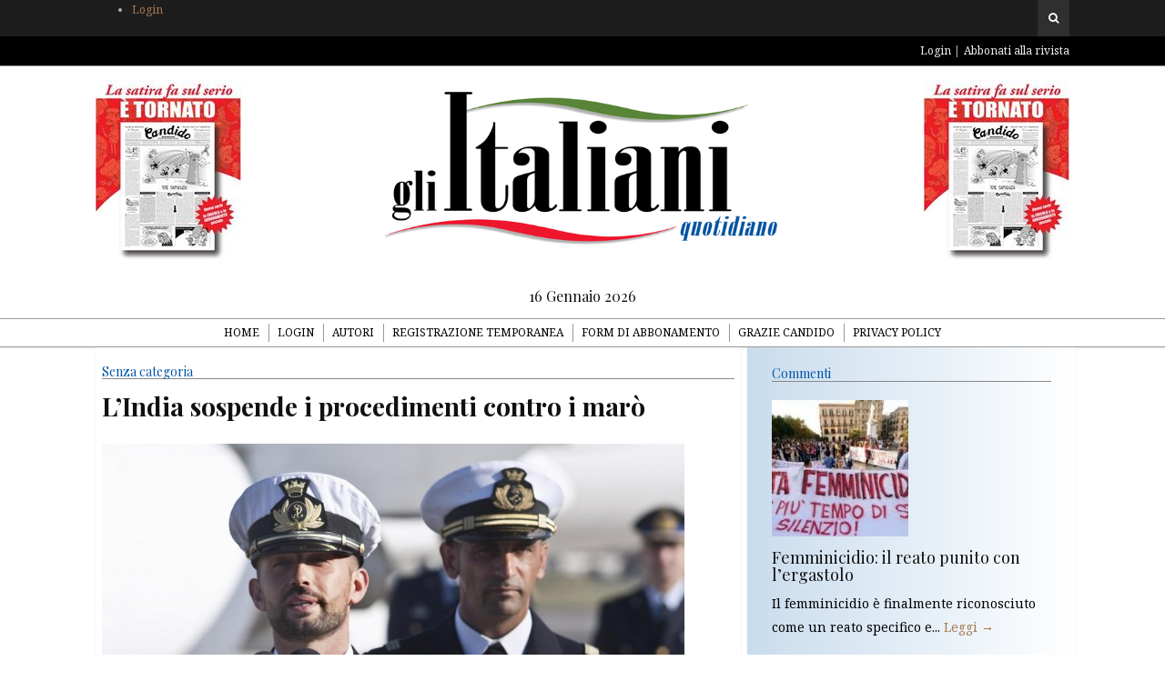

--- FILE ---
content_type: text/html; charset=UTF-8
request_url: https://italianioggi.com/lindia-sospende-i-procedimenti-contro-i-maro/
body_size: 7530
content:
<!DOCTYPE html>
<html lang="it-IT" prefix="og: http://ogp.me/ns#">

<head>

<meta charset="UTF-8">
<meta name="viewport" content="width=device-width">
<meta http-equiv="X-UA-Compatible" content="IE=edge">

<link rel="profile" href="https://gmpg.org/xfn/11">
<link rel="pingback" href="https://italianioggi.com/xmlrpc.php">

<title>L&#039;India sospende i procedimenti contro i marò - Gli italiani</title>

<!-- This site is optimized with the Yoast SEO plugin v3.5 - https://yoast.com/wordpress/plugins/seo/ -->
<link rel="canonical" href="https://italianioggi.com/lindia-sospende-i-procedimenti-contro-i-maro/" />
<meta property="og:locale" content="it_IT" />
<meta property="og:type" content="article" />
<meta property="og:title" content="L&#039;India sospende i procedimenti contro i marò - Gli italiani" />
<meta property="og:description" content="La corte suprema indiana ha sospeso, concordi gli avvocati della difesa e dell&#8217;accusa, i procedimenti a carico dei due militari italiani accusati dalle autorità locali di aver causato la morte di due pescatori scambiate per pirati. In realtà dopo tre anni la giustizia indiana non ha ancora formulato i capi d&#8217;accusa. La decisione della corte suprema è la conseguenza della sentenza del tribunale del mare di Amburgo che ha negato all&#8217;India la possibilità di processare i due marò. Adesso lo sforzo è ,in attesa della sentenza del tribunale internazionale, quello di riportare definitivamente in Italia i due marò" />
<meta property="og:url" content="https://italianioggi.com/lindia-sospende-i-procedimenti-contro-i-maro/" />
<meta property="og:site_name" content="Gli italiani" />
<meta property="article:tag" content="Blu" />
<meta property="article:section" content="Senza categoria" />
<meta property="article:published_time" content="2015-08-26T11:54:53+00:00" />
<meta property="og:image" content="https://italianioggi.com/wp-content/uploads/2015/08/marò.jpg" />
<meta property="og:image:width" content="1400" />
<meta property="og:image:height" content="933" />
<meta name="twitter:card" content="summary" />
<meta name="twitter:description" content="La corte suprema indiana ha sospeso, concordi gli avvocati della difesa e dell&#8217;accusa, i procedimenti a carico dei due militari italiani accusati dalle autorità locali di aver causato la morte di due pescatori scambiate per pirati. In realtà dopo tre anni la giustizia indiana non ha ancora formulato i capi d&#8217;accusa. La decisione della corte suprema è la conseguenza della sentenza del tribunale del mare di Amburgo che ha negato all&#8217;India la possibilità di processare i due marò. Adesso lo sforzo è ,in attesa della sentenza del tribunale internazionale, quello di riportare definitivamente in Italia i due marò" />
<meta name="twitter:title" content="L&#039;India sospende i procedimenti contro i marò - Gli italiani" />
<meta name="twitter:image" content="https://italianioggi.com/wp-content/uploads/2015/08/marò.jpg" />
<!-- / Yoast SEO plugin. -->

<link rel='dns-prefetch' href='//s7.addthis.com' />
<link rel='dns-prefetch' href='//fonts.googleapis.com' />
<link rel='dns-prefetch' href='//maxcdn.bootstrapcdn.com' />
<link rel='dns-prefetch' href='//s.w.org' />
<link rel="alternate" type="application/rss+xml" title="Gli italiani &raquo; Feed" href="https://italianioggi.com/feed/" />
<link rel="alternate" type="application/rss+xml" title="Gli italiani &raquo; Feed dei commenti" href="https://italianioggi.com/comments/feed/" />
<link rel="alternate" type="application/rss+xml" title="Gli italiani &raquo; L&#8217;India sospende i procedimenti contro i marò Feed dei commenti" href="https://italianioggi.com/lindia-sospende-i-procedimenti-contro-i-maro/feed/" />
		<script type="text/javascript">
			window._wpemojiSettings = {"baseUrl":"https:\/\/s.w.org\/images\/core\/emoji\/11.2.0\/72x72\/","ext":".png","svgUrl":"https:\/\/s.w.org\/images\/core\/emoji\/11.2.0\/svg\/","svgExt":".svg","source":{"concatemoji":"https:\/\/italianioggi.com\/wp-includes\/js\/wp-emoji-release.min.js?ver=5.1.4"}};
			!function(a,b,c){function d(a,b){var c=String.fromCharCode;l.clearRect(0,0,k.width,k.height),l.fillText(c.apply(this,a),0,0);var d=k.toDataURL();l.clearRect(0,0,k.width,k.height),l.fillText(c.apply(this,b),0,0);var e=k.toDataURL();return d===e}function e(a){var b;if(!l||!l.fillText)return!1;switch(l.textBaseline="top",l.font="600 32px Arial",a){case"flag":return!(b=d([55356,56826,55356,56819],[55356,56826,8203,55356,56819]))&&(b=d([55356,57332,56128,56423,56128,56418,56128,56421,56128,56430,56128,56423,56128,56447],[55356,57332,8203,56128,56423,8203,56128,56418,8203,56128,56421,8203,56128,56430,8203,56128,56423,8203,56128,56447]),!b);case"emoji":return b=d([55358,56760,9792,65039],[55358,56760,8203,9792,65039]),!b}return!1}function f(a){var c=b.createElement("script");c.src=a,c.defer=c.type="text/javascript",b.getElementsByTagName("head")[0].appendChild(c)}var g,h,i,j,k=b.createElement("canvas"),l=k.getContext&&k.getContext("2d");for(j=Array("flag","emoji"),c.supports={everything:!0,everythingExceptFlag:!0},i=0;i<j.length;i++)c.supports[j[i]]=e(j[i]),c.supports.everything=c.supports.everything&&c.supports[j[i]],"flag"!==j[i]&&(c.supports.everythingExceptFlag=c.supports.everythingExceptFlag&&c.supports[j[i]]);c.supports.everythingExceptFlag=c.supports.everythingExceptFlag&&!c.supports.flag,c.DOMReady=!1,c.readyCallback=function(){c.DOMReady=!0},c.supports.everything||(h=function(){c.readyCallback()},b.addEventListener?(b.addEventListener("DOMContentLoaded",h,!1),a.addEventListener("load",h,!1)):(a.attachEvent("onload",h),b.attachEvent("onreadystatechange",function(){"complete"===b.readyState&&c.readyCallback()})),g=c.source||{},g.concatemoji?f(g.concatemoji):g.wpemoji&&g.twemoji&&(f(g.twemoji),f(g.wpemoji)))}(window,document,window._wpemojiSettings);
		</script>
		<style type="text/css">
img.wp-smiley,
img.emoji {
	display: inline !important;
	border: none !important;
	box-shadow: none !important;
	height: 1em !important;
	width: 1em !important;
	margin: 0 .07em !important;
	vertical-align: -0.1em !important;
	background: none !important;
	padding: 0 !important;
}
</style>
	<link rel='stylesheet' id='wp-block-library-css'  href='https://italianioggi.com/wp-includes/css/dist/block-library/style.min.css?ver=5.1.4' type='text/css' media='all' />
<link rel='stylesheet' id='contact-form-7-css'  href='https://italianioggi.com/wp-content/plugins/contact-form-7/includes/css/styles.css?ver=4.5' type='text/css' media='all' />
<link rel='stylesheet' id='ye_dynamic-css'  href='https://italianioggi.com/wp-content/plugins/youtube-embed/css/main.min.css?ver=5.1.4' type='text/css' media='all' />
<link rel='stylesheet' id='google-fonts-css'  href='//fonts.googleapis.com/css?family=Playfair+Display%3A700%2C700italic%2Citalic%2Cregular%7CNoto+Serif%3A700%2C700italic%2Citalic%2Cregular%7CInconsolata%3Aregular&#038;ver=1.2' type='text/css' media='screen' />
<link rel='stylesheet' id='fontawesome-css'  href='//maxcdn.bootstrapcdn.com/font-awesome/4.2.0/css/font-awesome.min.css?ver=4.2.0' type='text/css' media='screen' />
<link rel='stylesheet' id='bootstrap-css'  href='https://italianioggi.com/wp-content/themes/gliitaliani/assets/bootstrap/css/bootstrap.min.css?ver=3.3.1' type='text/css' media='screen' />
<link rel='stylesheet' id='shiroi-css'  href='https://italianioggi.com/wp-content/themes/gliitaliani/assets/css/shiroi.min.css?ver=1.2' type='text/css' media='screen' />
<link rel='stylesheet' id='fotorama-css'  href='https://italianioggi.com/wp-content/themes/gliitaliani/assets/plugins/fotorama/fotorama.css?ver=4.6.3' type='text/css' media='screen' />
<link rel='stylesheet' id='magnific-popup-css'  href='https://italianioggi.com/wp-content/themes/gliitaliani/assets/plugins/mfp/mfp.min.css?ver=1.0.0' type='text/css' media='screen' />
<link rel='stylesheet' id='upw_theme_standard-css'  href='https://italianioggi.com/wp-content/plugins/ultimate-posts-widget/css/upw-theme-standard.min.css?ver=5.1.4' type='text/css' media='all' />
<script type='text/javascript' src='https://italianioggi.com/wp-includes/js/jquery/jquery.js?ver=1.12.4'></script>
<script type='text/javascript' src='https://italianioggi.com/wp-includes/js/jquery/jquery-migrate.min.js?ver=1.4.1'></script>
<link rel='https://api.w.org/' href='https://italianioggi.com/wp-json/' />
<link rel="EditURI" type="application/rsd+xml" title="RSD" href="https://italianioggi.com/xmlrpc.php?rsd" />
<link rel="wlwmanifest" type="application/wlwmanifest+xml" href="https://italianioggi.com/wp-includes/wlwmanifest.xml" /> 
<meta name="generator" content="WordPress 5.1.4" />
<link rel='shortlink' href='https://italianioggi.com/?p=2565' />
<link rel="alternate" type="application/json+oembed" href="https://italianioggi.com/wp-json/oembed/1.0/embed?url=https%3A%2F%2Fitalianioggi.com%2Flindia-sospende-i-procedimenti-contro-i-maro%2F" />
<link rel="alternate" type="text/xml+oembed" href="https://italianioggi.com/wp-json/oembed/1.0/embed?url=https%3A%2F%2Fitalianioggi.com%2Flindia-sospende-i-procedimenti-contro-i-maro%2F&#038;format=xml" />
<style type="text/css" id="simple-css-output">div.footer-bottom { display: none;}</style><link rel="icon" href="https://italianioggi.com/wp-content/uploads/2015/01/cropped-logo-32x32.png" sizes="32x32" />
<link rel="icon" href="https://italianioggi.com/wp-content/uploads/2015/01/cropped-logo-192x192.png" sizes="192x192" />
<link rel="apple-touch-icon-precomposed" href="https://italianioggi.com/wp-content/uploads/2015/01/cropped-logo-180x180.png" />
<meta name="msapplication-TileImage" content="https://italianioggi.com/wp-content/uploads/2015/01/cropped-logo-270x270.png" />

<link rel="stylesheet" href="https://italianioggi.com/wp-content/themes/gliitaliani/assets/css/custom.css" type="text/css">

<script>

	// DA MIRKO per disattivare momentaneamente i menù
	
	/*jQuery(document).ready(function(e) {
		jQuery('.primary-nav .menu a').click(function(e){ e.preventDefault(); });        
    });*/

</script>

<style>


</style>

</head>

<body class="post-template-default single single-post postid-2565 single-format-standard" itemscope="itemscope" itemtype="http://schema.org/WebPage">

	<header class="site-header" itemscope itemtype="http://schema.org/WPHeader">

		<div class="site-header-top">

			<div class="container">

				<div class="row">
					
                    <div class="site-header-top-left col-md-6 visible-md visible-lg">
                    	<ul>
                        	<li><a href="https://italianioggi.com/login/">Login</a></li>
                        </ul>
                    </div>
                    
					
					<div class="site-header-top-right col-md-6">

						<div class="site-header-search dropdown"><form method="get" role="form" class="search-form" action="https://italianioggi.com/">
	<input id="search-query" type="text" class="form-control" placeholder="To search type &amp; hit enter" name="s" value="">
</form><a href="#" title="Search" class="search-toggle" data-toggle="dropdown">
								<span class="fa fa-search"></span>
							</a>
						</div>

					</div>

				</div>

			</div>

		</div>
		
		<div class="affix-wrap">

			<div class="affix-container" data-affix="(max-width: 991px)">

				<div class="site-header-middle nav-extra">

					<div class="container">

						<div class="row">
                            <div class="col-md-4 pull-right">
                             
                             	<nav class="nav-login">
                                    <ul class="menu pull-right">
                                        <li><a href="https://italianioggi.com/login/">Login</a></li>
                                        <li><a class="" target="_blank" href="https://play.google.com/store/newsstand?hl=it">Abbonati alla rivista</a></li>
                                    </ul>
                                </nav>
                                                        </div>
                        </div>
                
                   	</div>
               	
                </div>


				<div class="site-header-middle">

					<div class="container">

						<div class="row">
							
							<div class="col-md-12">

								<div class="mobile-nav-toggle hidden-md hidden-lg">
									<a href="#" title="Menu">
										<span><span></span><span></span></span>
									</a>
								</div>

								<div class="brand">
                                    <!--Immagine header sx-->
                                  <img class="pull-right brand-banner" src="https://italianioggi.com/wp-content/themes/gliitaliani/assets/img/banner-top.jpg" alt=""/>
                                    
                                    <!--Logo-->
									<a href="https://italianioggi.com">
																				<img src="https://italianioggi.com/wp-content/uploads/2015/01/logo1.png" alt="Gli italiani">
																			</a>
                                    
                                    <!--Immagine header dx-->
                                    <img class="pull-left brand-banner" src="https://italianioggi.com/wp-content/themes/gliitaliani/assets/img/banner-top.jpg" alt=""/>
									
                                                                        
								</div>

								<div style="width: 100%; text-align: center;" >
									<h5>16 Gennaio 2026</h5>								</div>
								
							</div>

						</div>

					</div>

				</div>

				<div class="site-header-bottom">

					<div class="affix-wrap">

						<div class="affix-container" data-affix="(min-width: 992px)">

							<div class="container">

								<div class="row">

									<nav class="primary-nav">

										<div class="primary-nav-wrap">
		<ul class="menu">
			<li class="menu-item menu-item-home">
				<a href="https://italianioggi.com/">Home</a>
			</li>
			<li class="page_item page-item-85 page_item_has_children"><a href="https://italianioggi.com/login/">Login</a>
<ul class='children'>
	<li class="page_item page-item-130"><a href="https://italianioggi.com/login/login-scaduto/">Login scaduto</a></li>
	<li class="page_item page-item-120"><a href="https://italianioggi.com/login/registrazione/">Registrazione</a></li>
	<li class="page_item page-item-124"><a href="https://italianioggi.com/login/registrazione-temporanea/">Registrati per 24 ore</a></li>
	<li class="page_item page-item-127"><a href="https://italianioggi.com/login/registrazione-temporanea-completata/">Registrazione Completata</a></li>
	<li class="page_item page-item-359"><a href="https://italianioggi.com/login/errore-login/">Errore Login</a></li>
</ul>
</li>
<li class="page_item page-item-268"><a href="https://italianioggi.com/autori/">Autori</a></li>
<li class="page_item page-item-357"><a href="https://italianioggi.com/registrazione-temporanea/">Registrazione Temporanea</a></li>
<li class="page_item page-item-363"><a href="https://italianioggi.com/form-di-abbonamento/">Form di abbonamento</a></li>
<li class="page_item page-item-17423"><a href="https://italianioggi.com/grazie-candido/">Grazie candido</a></li>
<li class="page_item page-item-17855"><a href="https://italianioggi.com/privacy-policy/">Privacy Policy</a></li>
		</ul>
	</div>
	
									</nav>

								</div>

							</div>

						</div>

					</div>

				</div>

			</div>

		</div>

	</header>

<div class="site-content">

	<div class="container">

		<div class="row">

			<div class="col-md-8"><div class="entries-wrap"><div class='col-md-12'><div class='entry-primary'><article class="post-2565 post type-post status-publish format-standard has-post-thumbnail hentry category-senza-categoria tag-blu" itemscope itemtype="http://schema.org/BlogPosting">

	<header class="entry-header post-header text-center">
	
    <div class="row"><div class="col-md-12">
    
	<h5 class='post-category'>Senza categoria</h5><h1 class="entry-title post-title" itemprop="headline name">L&#8217;India sospende i procedimenti contro i marò</h1>	
    </div></div>

	
</header>	
    <div class="row">
	
		<div class="col-md-12"><section class="entry-media post-media">
	<figure class="post-media-image">
		<a href="https://italianioggi.com/wp-content/uploads/2015/08/marò.jpg" class="mfp-trigger">
			<img width="640" height="427" src="https://italianioggi.com/wp-content/uploads/2015/08/marò-640x427.jpg" class="attachment-shiroi_medium size-shiroi_medium wp-post-image" alt="" itemprop="image" srcset="https://italianioggi.com/wp-content/uploads/2015/08/marò-640x427.jpg 640w, https://italianioggi.com/wp-content/uploads/2015/08/marò-300x200.jpg 300w, https://italianioggi.com/wp-content/uploads/2015/08/marò-1024x682.jpg 1024w, https://italianioggi.com/wp-content/uploads/2015/08/marò-1020x680.jpg 1020w, https://italianioggi.com/wp-content/uploads/2015/08/marò-96x64.jpg 96w, https://italianioggi.com/wp-content/uploads/2015/08/marò.jpg 1400w" sizes="(max-width: 640px) 100vw, 640px" />			<span class="overlay"><i class="fa fa-expand"></i></span>
		</a>
			</figure>
</section>
</div>
    
        <div class="col-md-12"><section class="entry-content post-content" itemprop="articleBody">
    
            <h3 class='post-sommario'>L'India ferma il processo ai marò</h3><p>La corte suprema indiana ha sospeso, concordi gli avvocati della difesa e dell&#8217;accusa, i procedimenti a carico dei due militari italiani accusati dalle autorità locali di aver causato la morte di due pescatori scambiate per pirati. In realtà dopo tre anni la giustizia indiana non ha ancora formulato i capi d&#8217;accusa. La decisione della corte suprema è la conseguenza della sentenza del tribunale del mare di Amburgo che ha negato all&#8217;India la possibilità di processare i due marò. Adesso lo sforzo è ,in attesa della sentenza del tribunale internazionale, quello di riportare definitivamente in Italia i due marò</p>
<p class="alert alert-warning">
							<strong>Gentile lettore</strong>, per continuare la fruizione dell'articolo deve prima fare 
							<a class="alert-link" href="https://italianioggi.com/login/?refurl=https%3A%2F%2Fitalianioggi.com%2Flindia-sospende-i-procedimenti-contro-i-maro%2F">il login</a> oppure abbonati direttamente alla 
							<a class="alert-link" target="_blank" href="https://play.google.com/store/newsstand?hl=it">nostra rivista</a> !
						</p>
					    
        </section></div>
        
        
		<div class='col-md-12'><footer class="entry-footer post-footer">
	<div class="post-footer-section">

	<div class="post-footer-section-inner">

		<div class="post-sharing">

			<div class="post-sharing-label">Condividi</div>

			<div class="post-sharing-items">
				<div class="addthis_toolbox addthis_default_style addthis_20x20_style" addthis:url="https://italianioggi.com/lindia-sospende-i-procedimenti-contro-i-maro/" addthis:title="L&#8217;India sospende i procedimenti contro i marò">
					<a class="addthis_button_facebook_like" fb:like:layout="button_count"></a><a class="addthis_button_tweet" tw:count="none"></a><a class="addthis_button_google_plusone" g:plusone:size="medium" g:plusone:count="false"></a><a class="addthis_button_facebook"></a><a class="addthis_button_twitter"></a><a class="addthis_button_email"></a><a class="addthis_button_compact"></a>				</div>
			</div>

		</div>

	</div>

</div>
<div class="post-footer-section">

		<div class="post-footer-section-inner">

			<div class="post-adjacent-posts-nav">

				<div class="row"><div class="previous col-sm-6"><a href="https://italianioggi.com/immigrazione-xenofobi-e-buonisti-pari-sono-un-problema-cosi-grande-merita-impegno-serio-di-carattere-civile-umano-e-politico-di-cultura-liberale/" rel="prev"><span class="link-icon fa fa-chevron-left"></span><span class="link-label">Notizia precedente</span><h5 class="link-title">Immigrazione: xenofobi e buonisti &#8216;pari sono&#8217;. Un problema così grande merita  impegno serio di carattere civile, umano e  politico di cultura liberale</h5></a></div><div class="spacer-20 hidden-md hidden-lg"></div><div class="next col-sm-6"><a href="https://italianioggi.com/avviso-ai-naviganti-2/" rel="next"><span class="link-icon fa fa-chevron-right"></span><span class="link-label">Notizia successiva</span><h5 class="link-title">Avviso ai naviganti</h5></a></div></div>

			</div>

		</div>
		
	</div>
	<div class="post-related">

	<h3 class="post-related-section-title">
		<span>Potrebbe interessarti...</span>
	</h3>

	<div class="row">

		<div class="col-md-4">

			<article class="related-post">

								<div class="related-post-media">
					<figure class="related-post-featured-image">
						<img width="400" height="300" src="https://italianioggi.com/wp-content/uploads/2015/04/vergogna-400x300.jpg" class="attachment-shiroi_4by3 size-shiroi_4by3 wp-post-image" alt="" srcset="https://italianioggi.com/wp-content/uploads/2015/04/vergogna-400x300.jpg 400w, https://italianioggi.com/wp-content/uploads/2015/04/vergogna-87x64.jpg 87w" sizes="(max-width: 400px) 100vw, 400px" />					</figure>
				</div>
				
				<h5 class="related-post-title"><a href="https://italianioggi.com/la-roma-batte-il-napoli-e-si-conferma-al-secondo-posto/" rel="bookmark">Squalificata la curva Sud della Roma per l&#8217;ignobile striscione contro la madre di Ciro Esposito. Pallotta: ingiusto per colpa di pochi idioti</a></h5>
				<time class="related-post-time" datetime="2015-04-04T13:03:45+00:00">Apr 04, 2015</time>

			</article>

			<div class="spacer-20 hidden-md hidden-lg"></div>
			
		</div>
		<div class="col-md-4">

			<article class="related-post">

				
				<h5 class="related-post-title"><a href="https://italianioggi.com/aerec-60-anni-eccellenza-litalia/" rel="bookmark">AEREC: da 60 anni eccellenza per l&#8217;Italia</a></h5>
				<time class="related-post-time" datetime="2020-09-21T10:01:48+00:00">Set 21, 2020</time>

			</article>

			<div class="spacer-20 hidden-md hidden-lg"></div>
			
		</div>
		<div class="col-md-4">

			<article class="related-post">

								<div class="related-post-media">
					<figure class="related-post-featured-image">
						<img width="243" height="208" src="https://italianioggi.com/wp-content/uploads/2015/03/padoan.png" class="attachment-shiroi_4by3 size-shiroi_4by3 wp-post-image" alt="" srcset="https://italianioggi.com/wp-content/uploads/2015/03/padoan.png 243w, https://italianioggi.com/wp-content/uploads/2015/03/padoan-75x64.png 75w" sizes="(max-width: 243px) 100vw, 243px" />					</figure>
				</div>
				
				<h5 class="related-post-title"><a href="https://italianioggi.com/litalia-non-cresce-il-pil-e-fermo-e-leconomia-ristagna/" rel="bookmark">L&#8217;Italia non cresce, il Pil è fermo e l&#8217;economia ristagna</a></h5>
				<time class="related-post-time" datetime="2016-08-12T22:22:16+00:00">Ago 12, 2016</time>

			</article>

			
		</div>
		
	</div>
	
</div>
</footer></div>	
    </div>   
    
</article></div></div>			
			</div></div><aside class="sidebar col-md-4" role="complementary" itemscope itemtype="http://schema.org/WPSideBar">
	<div class="widget"><h4 class="widget-title"><span>Commenti</span></h4>

<div class="upw-posts hfeed">

  
      
        
        <article class="post-24545 post type-post status-publish format-standard has-post-thumbnail hentry category-senza-categoria">

          <header>

                          <div class="entry-image">
                <a href="https://italianioggi.com/femminicidio-reato-punito-lergastolo/" rel="bookmark">
                  <img width="150" height="150" src="https://italianioggi.com/wp-content/uploads/2016/05/femminicidio-150x150.jpg" class="attachment-thumbnail size-thumbnail wp-post-image" alt="" />                </a>
              </div>
            
                          <h4 class="entry-title">
                <a href="https://italianioggi.com/femminicidio-reato-punito-lergastolo/" rel="bookmark">
                  Femminicidio: il reato punito con l&#8217;ergastolo                </a>
              </h4>
            
            
          </header>

                      <div class="entry-summary">
              <p>
                Il femminicidio è finalmente riconosciuto come un reato specifico e...                                  <a href="https://italianioggi.com/femminicidio-reato-punito-lergastolo/" class="more-link">Leggi →</a>
                              </p>
            </div>
          
          <footer>

            
            
            
          </footer>

        </article>

      
        
        <article class="post-24397 post type-post status-publish format-standard hentry category-senza-categoria tag-blu">

          <header>

            
                          <h4 class="entry-title">
                <a href="https://italianioggi.com/pasqua-rincari-vista-lopinione-confcommercio-assoutenti-nella-puntata-iceberg/" rel="bookmark">
                  Pasqua, rincari in vista. L&#8217;opinione di Confcommercio e Assoutenti nella puntata di Iceberg                </a>
              </h4>
            
            
          </header>

                      <div class="entry-summary">
              <p>
                Le festività Pasquali sono arrivate e, con esse, anche l’aumento...                                  <a href="https://italianioggi.com/pasqua-rincari-vista-lopinione-confcommercio-assoutenti-nella-puntata-iceberg/" class="more-link">Leggi →</a>
                              </p>
            </div>
          
          <footer>

            
            
            
          </footer>

        </article>

      
        
        <article class="post-24388 post type-post status-publish format-standard hentry category-senza-categoria tag-blu">

          <header>

            
                          <h4 class="entry-title">
                <a href="https://italianioggi.com/chico-forti-sara-trasferito-italia/" rel="bookmark">
                  Chico Forti sarà trasferito in Italia                </a>
              </h4>
            
            
          </header>

                      <div class="entry-summary">
              <p>
                Chico Forti, ex campione di windsurf, produttore di cortometraggi, era a...                                  <a href="https://italianioggi.com/chico-forti-sara-trasferito-italia/" class="more-link">Leggi →</a>
                              </p>
            </div>
          
          <footer>

            
            
            
          </footer>

        </article>

      
        
        <article class="post-24359 post type-post status-publish format-standard hentry category-senza-categoria tag-blu">

          <header>

            
                          <h4 class="entry-title">
                <a href="https://italianioggi.com/la-capitale-riapre-la-stagione-delle-mostre-darte/" rel="bookmark">
                  La Capitale riapre la stagione delle mostre d&#8217;arte                </a>
              </h4>
            
            
          </header>

                      <div class="entry-summary">
              <p>
                L&#8217;inizio della stagione delle mostre d&#8217;arte a Roma promette un&#8217;esperienza...                                  <a href="https://italianioggi.com/la-capitale-riapre-la-stagione-delle-mostre-darte/" class="more-link">Leggi →</a>
                              </p>
            </div>
          
          <footer>

            
            
            
          </footer>

        </article>

      
        
        <article class="post-24338 post type-post status-publish format-standard hentry category-senza-categoria tag-blu">

          <header>

            
                          <h4 class="entry-title">
                <a href="https://italianioggi.com/leonardo-si-espande-trattative-ampliare-gli-obiettivi/" rel="bookmark">
                  Leonardo si espande. Trattative per ampliare gli obiettivi                </a>
              </h4>
            
            
          </header>

                      <div class="entry-summary">
              <p>
                Leonardo, la holding per la difesa partecipata per il 30%...                                  <a href="https://italianioggi.com/leonardo-si-espande-trattative-ampliare-gli-obiettivi/" class="more-link">Leggi →</a>
                              </p>
            </div>
          
          <footer>

            
            
            
          </footer>

        </article>

      
  
</div>

</div></aside>            
		</div></div>

	</div>

</div>

		
	<footer class="site-footer" itemscope itemtype="http://schema.org/WPFooter">

		<div class="footer-widgets">

	<div class="container">

		<div class="row">

			<div class="col-md-3">
			</div><div class="col-md-3">
			</div><div class="col-md-3">
			</div><div class="col-md-3">
			</div>
		</div>

	</div>

</div>
		<div class="footer-bottom">

			<div class="container">

				<div class="row">

					<div class="col-md-12">
						                        <div class="pull-left">Direttore Giuseppe Sanzotta, Condirettore Egidio Bandini, Direttore Responsabile Luciano Lucarini</div>
                        <div class="pull-right">Powered  © 2015</div>
					</div>

				</div>

			</div>

		</div>

	</footer>

	<a href="#" class="back-to-top">
		<i class="fa fa-angle-up"></i>
	</a>
	
<script type='text/javascript' src='https://italianioggi.com/wp-content/plugins/contact-form-7/includes/js/jquery.form.min.js?ver=3.51.0-2014.06.20'></script>
<script type='text/javascript'>
/* <![CDATA[ */
var _wpcf7 = {"loaderUrl":"https:\/\/italianioggi.com\/wp-content\/plugins\/contact-form-7\/images\/ajax-loader.gif","recaptcha":{"messages":{"empty":"Per favore dimostra che non sei un robot."}},"sending":"Invio..."};
/* ]]> */
</script>
<script type='text/javascript' src='https://italianioggi.com/wp-content/plugins/contact-form-7/includes/js/scripts.js?ver=4.5'></script>
<script type='text/javascript' src='https://italianioggi.com/wp-content/themes/gliitaliani/assets/js/shiroi.wpcf7.min.js?ver=1.2'></script>
<script type='text/javascript'>
/* <![CDATA[ */
var _shiroi = {"ajaxUrl":"https:\/\/italianioggi.com\/wp-admin\/admin-ajax.php","homeUrl":"https:\/\/italianioggi.com\/","isMobile":""};
/* ]]> */
</script>
<script type='text/javascript' src='https://italianioggi.com/wp-content/themes/gliitaliani/assets/js/shiroi.min.js?ver=1.2'></script>
<script type='text/javascript' src='https://italianioggi.com/wp-content/themes/gliitaliani/assets/plugins/fotorama/fotorama.min.js?ver=4.6.3'></script>
<script type='text/javascript' src='https://italianioggi.com/wp-content/themes/gliitaliani/assets/plugins/mfp/jquery.mfp-1.0.0.min.js?ver=1.0.0'></script>
<script type='text/javascript'>
/* <![CDATA[ */
var addthis_config = {"ui_delay":"100"};
/* ]]> */
</script>
<script type='text/javascript' src="https://s7.addthis.com/js/300/addthis_widget.js?ver=300"></script>
<script type='text/javascript' src='https://italianioggi.com/wp-includes/js/comment-reply.min.js?ver=5.1.4'></script>
<script type='text/javascript' src='https://italianioggi.com/wp-includes/js/wp-embed.min.js?ver=5.1.4'></script>

<script defer src="https://static.cloudflareinsights.com/beacon.min.js/vcd15cbe7772f49c399c6a5babf22c1241717689176015" integrity="sha512-ZpsOmlRQV6y907TI0dKBHq9Md29nnaEIPlkf84rnaERnq6zvWvPUqr2ft8M1aS28oN72PdrCzSjY4U6VaAw1EQ==" data-cf-beacon='{"version":"2024.11.0","token":"9f9ebf74e1ae4b84bcd880b1c17b3d72","r":1,"server_timing":{"name":{"cfCacheStatus":true,"cfEdge":true,"cfExtPri":true,"cfL4":true,"cfOrigin":true,"cfSpeedBrain":true},"location_startswith":null}}' crossorigin="anonymous"></script>
</body>

</html>